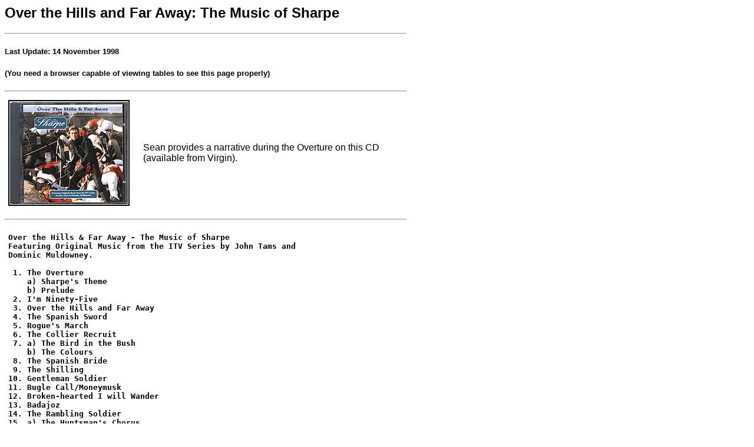

--- FILE ---
content_type: text/html
request_url: http://compleatseanbean.com/sharpemusic.html
body_size: 3216
content:
<HTML>
<HEAD>
  <META NAME="GENERATOR" CONTENT="Adobe PageMill 3.0 Win">
  <TITLE>OVER THE HILLS AND FAR AWAY: THE MUSIC OF SHARPE</TITLE>
</HEAD>
<BODY BGCOLOR="#ffffff" LINK="#ff0000" VLINK="#0000ff">

<H2><FONT FACE="Arial">Over the Hills and Far Away: The Music
of Sharpe</FONT></H2>

<FONT FACE="Arial"><HR ALIGN=LEFT WIDTH="680"></FONT>

<H5><FONT FACE="Arial">Last Update: 14 November 1998</FONT></H5>

<H5><FONT FACE="Arial">(You need a browser capable of viewing
tables to see this page properly)</FONT></H5>

<P><FONT FACE="Arial"><HR ALIGN=LEFT WIDTH="680"></FONT><TABLE
CELLSPACING="0" BORDER="0" CELLPADDING="6" WIDTH="672">
  <TR>
    <TD WIDTH="34%" VALIGN="TOP">
    <PRE><B><TT><FONT COLOR="#000000"><IMG SRC="cd.jpg" WIDTH="202"
HEIGHT="176" ALIGN="BOTTOM" BORDER="2" NATURALSIZEFLAG="3"></FONT></TT></B></PRE>
</TD>
    <TD WIDTH="66%">
    <FONT FACE="Arial">Sean provides a narrative during the Overture
    on this CD (available from Virgin).</FONT></TD> 
  </TR>
</TABLE></P>

<P><FONT FACE="Arial"><HR ALIGN=LEFT WIDTH="680"></FONT></P>

<P><TABLE WIDTH="680" BORDER="0" CELLSPACING="0" CELLPADDING="6">
  <TR>
    <TD WIDTH="95%">
    <PRE><B><FONT COLOR="#000000">Over the Hills &amp; Far Away - The Music of Sharpe</FONT></B>
<B><FONT COLOR="#000000">Featuring Original Music from the ITV Series by John Tams and </FONT></B>
<B><FONT COLOR="#000000">Dominic Muldowney.</FONT></B>

<B><FONT COLOR="#000000"> 1. The Overture</FONT></B>
<B><FONT COLOR="#000000">    a) Sharpe's Theme</FONT></B>
<B><FONT COLOR="#000000">    b) Prelude</FONT></B>
<B><FONT COLOR="#000000"> 2. I'm Ninety-Five</FONT></B>
<B><FONT COLOR="#000000"> 3. Over the Hills and Far Away</FONT></B>
<B><FONT COLOR="#000000"> 4. The Spanish Sword</FONT></B>
<B><FONT COLOR="#000000"> 5. Rogue's March</FONT></B>
<B><FONT COLOR="#000000"> 6. The Collier Recruit</FONT></B>
<B><FONT COLOR="#000000"> 7. a) The Bird in the Bush</FONT></B>
<B><FONT COLOR="#000000">    b) The Colours</FONT></B>
<B><FONT COLOR="#000000"> 8. The Spanish Bride</FONT></B>
<B><FONT COLOR="#000000"> 9. The Shilling</FONT></B>
<B><FONT COLOR="#000000">10. Gentleman Soldier</FONT></B>
<B><FONT COLOR="#000000">11. Bugle Call/Moneymusk</FONT></B>
<B><FONT COLOR="#000000">12. Broken-hearted I will Wander</FONT></B>
<B><FONT COLOR="#000000">13. Badajoz</FONT></B>
<B><FONT COLOR="#000000">14. The Rambling Soldier</FONT></B>
<B><FONT COLOR="#000000">15. a) The Huntsman's Chorus</FONT></B>
<B><FONT COLOR="#000000">    b) The Italian Song</FONT></B>
<B><FONT COLOR="#000000">16. Johnny is Gone for a Soldier</FONT></B>
<B><FONT COLOR="#000000">17. The Forlorn Hope</FONT></B>
<B><FONT COLOR="#000000">18. Love Farewell</FONT></B>
<B><FONT COLOR="#000000">19. Sunset</FONT></B>
<B><FONT COLOR="#000000">20. a) Sharpe's Song</FONT></B>
<B><FONT COLOR="#000000">    b) Sharpe's Theme</FONT></B></PRE>
</TD>
    <TD WIDTH="5%"></TD>
  </TR>
</TABLE></P>

<P><FONT FACE="Arial"><BR>
<HR ALIGN=LEFT WIDTH="680"></FONT></P>

<P><A HREF="radio-tv-nar.html"><FONT FACE="Arial">Return to Radio
&amp; TV Narration</FONT></A></P>

<P><A HREF="index.html"><FONT FACE="Arial">Return to The Compleat
Sean Bean Main Page</FONT></A></P>

<P>&nbsp;

</BODY>
</HTML>
